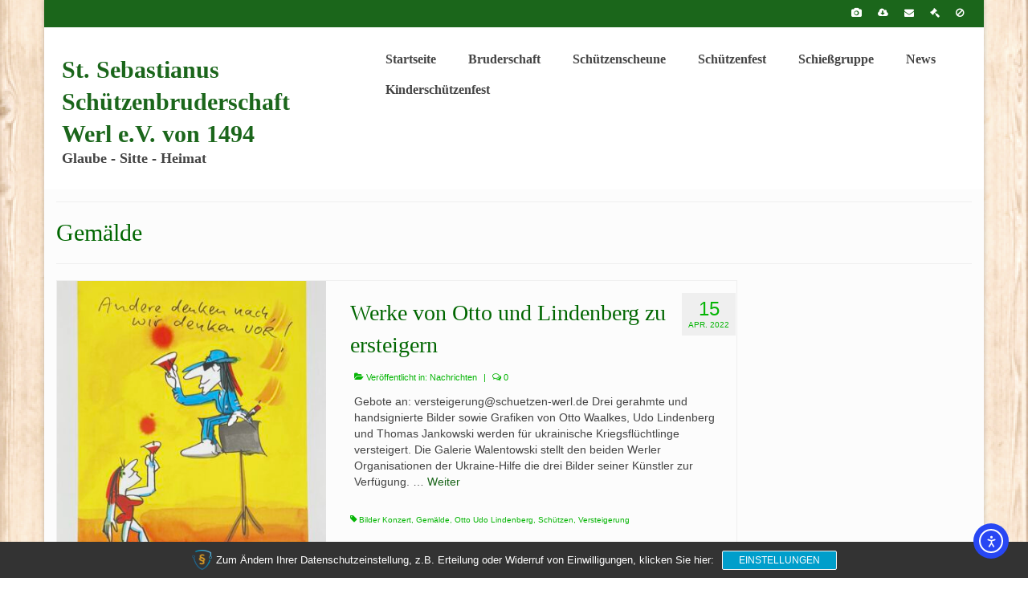

--- FILE ---
content_type: text/html; charset=UTF-8
request_url: https://www.schuetzen-werl.de/tag/gemaelde/
body_size: 15478
content:
<!DOCTYPE html>
<html class="no-js" lang="de" itemscope="itemscope" itemtype="https://schema.org/WebPage">
<head><style>img.lazy{min-height:1px}</style><link href="https://www.schuetzen-werl.de/wp-content/plugins/w3-total-cache/pub/js/lazyload.min.js" as="script">
  <meta charset="UTF-8">
  <meta name="viewport" content="width=device-width, initial-scale=1.0">
  <meta http-equiv="X-UA-Compatible" content="IE=edge">
  <title>Gemälde &#8211; St. Sebastianus Schützenbruderschaft Werl e.V. von 1494</title>
<meta name='robots' content='max-image-preview:large' />

<!-- Open Graph Meta Tags generated by Blog2Social 873 - https://www.blog2social.com -->
<meta property="og:title" content="St. Sebastianus Schützenbruderschaft Werl e.V. von 1494"/>
<meta property="og:description" content="Glaube - Sitte - Heimat"/>
<meta property="og:url" content="/tag/gemaelde/"/>
<meta property="og:image" content="https://www.schuetzen-werl.de/wp-content/uploads/2022/04/02_BC771819-A053-4699-8DC0-6DB3BA37F2D1.jpg"/>
<meta property="og:image:width" content="1914" />
<meta property="og:image:height" content="2441" />
<meta property="og:type" content="article"/>
<meta property="og:article:published_time" content="2022-04-15 21:35:06"/>
<meta property="og:article:modified_time" content="2022-04-18 14:13:14"/>
<meta property="og:article:tag" content="Bilder Konzert"/>
<meta property="og:article:tag" content="Gemälde"/>
<meta property="og:article:tag" content="Otto Udo Lindenberg"/>
<meta property="og:article:tag" content="Schützen"/>
<meta property="og:article:tag" content="Versteigerung"/>
<!-- Open Graph Meta Tags generated by Blog2Social 873 - https://www.blog2social.com -->

<!-- Twitter Card generated by Blog2Social 873 - https://www.blog2social.com -->
<meta name="twitter:card" content="summary">
<meta name="twitter:title" content="St. Sebastianus Schützenbruderschaft Werl e.V. von 1494"/>
<meta name="twitter:description" content="Glaube - Sitte - Heimat"/>
<meta name="twitter:image" content="https://www.schuetzen-werl.de/wp-content/uploads/2022/04/02_BC771819-A053-4699-8DC0-6DB3BA37F2D1.jpg"/>
<!-- Twitter Card generated by Blog2Social 873 - https://www.blog2social.com -->
<link rel='dns-prefetch' href='//cdn.elementor.com' />
<link rel='dns-prefetch' href='//fonts.googleapis.com' />
<link rel="alternate" type="application/rss+xml" title="St. Sebastianus Schützenbruderschaft Werl e.V. von 1494 &raquo; Feed" href="https://www.schuetzen-werl.de/feed/" />
<link rel="alternate" type="application/rss+xml" title="St. Sebastianus Schützenbruderschaft Werl e.V. von 1494 &raquo; Kommentar-Feed" href="https://www.schuetzen-werl.de/comments/feed/" />
<link rel="alternate" type="application/rss+xml" title="St. Sebastianus Schützenbruderschaft Werl e.V. von 1494 &raquo; Gemälde Schlagwort-Feed" href="https://www.schuetzen-werl.de/tag/gemaelde/feed/" />
<style id='wp-img-auto-sizes-contain-inline-css' type='text/css'>
img:is([sizes=auto i],[sizes^="auto," i]){contain-intrinsic-size:3000px 1500px}
/*# sourceURL=wp-img-auto-sizes-contain-inline-css */
</style>
<link rel='stylesheet' id='eo-leaflet.js-css' href='https://www.schuetzen-werl.de/wp-content/plugins/event-organiser/lib/leaflet/leaflet.min.css?ver=1.4.0' type='text/css' media='all' />
<style id='eo-leaflet.js-inline-css' type='text/css'>
.leaflet-popup-close-button{box-shadow:none!important;}
/*# sourceURL=eo-leaflet.js-inline-css */
</style>
<link rel='stylesheet' id='formidable-css' href='https://www.schuetzen-werl.de/wp-content/plugins/formidable/css/formidableforms.css?ver=1161804' type='text/css' media='all' />
<link rel='stylesheet' id='sbi_styles-css' href='https://www.schuetzen-werl.de/wp-content/plugins/instagram-feed/css/sbi-styles.min.css?ver=6.10.0' type='text/css' media='all' />
<style id='wp-emoji-styles-inline-css' type='text/css'>

	img.wp-smiley, img.emoji {
		display: inline !important;
		border: none !important;
		box-shadow: none !important;
		height: 1em !important;
		width: 1em !important;
		margin: 0 0.07em !important;
		vertical-align: -0.1em !important;
		background: none !important;
		padding: 0 !important;
	}
/*# sourceURL=wp-emoji-styles-inline-css */
</style>
<link rel='stylesheet' id='wp-block-library-css' href='https://www.schuetzen-werl.de/wp-content/plugins/gutenberg/build/styles/block-library/style.min.css?ver=22.4.0' type='text/css' media='all' />
<style id='wp-block-heading-inline-css' type='text/css'>
h1:where(.wp-block-heading).has-background,h2:where(.wp-block-heading).has-background,h3:where(.wp-block-heading).has-background,h4:where(.wp-block-heading).has-background,h5:where(.wp-block-heading).has-background,h6:where(.wp-block-heading).has-background{padding:1.25em 2.375em}h1.has-text-align-left[style*=writing-mode]:where([style*=vertical-lr]),h1.has-text-align-right[style*=writing-mode]:where([style*=vertical-rl]),h2.has-text-align-left[style*=writing-mode]:where([style*=vertical-lr]),h2.has-text-align-right[style*=writing-mode]:where([style*=vertical-rl]),h3.has-text-align-left[style*=writing-mode]:where([style*=vertical-lr]),h3.has-text-align-right[style*=writing-mode]:where([style*=vertical-rl]),h4.has-text-align-left[style*=writing-mode]:where([style*=vertical-lr]),h4.has-text-align-right[style*=writing-mode]:where([style*=vertical-rl]),h5.has-text-align-left[style*=writing-mode]:where([style*=vertical-lr]),h5.has-text-align-right[style*=writing-mode]:where([style*=vertical-rl]),h6.has-text-align-left[style*=writing-mode]:where([style*=vertical-lr]),h6.has-text-align-right[style*=writing-mode]:where([style*=vertical-rl]){rotate:180deg}
/*# sourceURL=https://www.schuetzen-werl.de/wp-content/plugins/gutenberg/build/styles/block-library/heading/style.min.css */
</style>
<style id='wp-block-paragraph-inline-css' type='text/css'>
.is-small-text{font-size:.875em}.is-regular-text{font-size:1em}.is-large-text{font-size:2.25em}.is-larger-text{font-size:3em}.has-drop-cap:not(:focus):first-letter{float:left;font-size:8.4em;font-style:normal;font-weight:100;line-height:.68;margin:.05em .1em 0 0;text-transform:uppercase}body.rtl .has-drop-cap:not(:focus):first-letter{float:none;margin-left:.1em}p.has-drop-cap.has-background{overflow:hidden}:root :where(p.has-background){padding:1.25em 2.375em}:where(p.has-text-color:not(.has-link-color)) a{color:inherit}p.has-text-align-left[style*="writing-mode:vertical-lr"],p.has-text-align-right[style*="writing-mode:vertical-rl"]{rotate:180deg}
/*# sourceURL=https://www.schuetzen-werl.de/wp-content/plugins/gutenberg/build/styles/block-library/paragraph/style.min.css */
</style>
<style id='global-styles-inline-css' type='text/css'>
:root{--wp--preset--aspect-ratio--square: 1;--wp--preset--aspect-ratio--4-3: 4/3;--wp--preset--aspect-ratio--3-4: 3/4;--wp--preset--aspect-ratio--3-2: 3/2;--wp--preset--aspect-ratio--2-3: 2/3;--wp--preset--aspect-ratio--16-9: 16/9;--wp--preset--aspect-ratio--9-16: 9/16;--wp--preset--color--black: #000;--wp--preset--color--cyan-bluish-gray: #abb8c3;--wp--preset--color--white: #fff;--wp--preset--color--pale-pink: #f78da7;--wp--preset--color--vivid-red: #cf2e2e;--wp--preset--color--luminous-vivid-orange: #ff6900;--wp--preset--color--luminous-vivid-amber: #fcb900;--wp--preset--color--light-green-cyan: #7bdcb5;--wp--preset--color--vivid-green-cyan: #00d084;--wp--preset--color--pale-cyan-blue: #8ed1fc;--wp--preset--color--vivid-cyan-blue: #0693e3;--wp--preset--color--vivid-purple: #9b51e0;--wp--preset--color--virtue-primary: #1b661b;--wp--preset--color--virtue-primary-light: #05b505;--wp--preset--color--very-light-gray: #eee;--wp--preset--color--very-dark-gray: #444;--wp--preset--gradient--vivid-cyan-blue-to-vivid-purple: linear-gradient(135deg,rgb(6,147,227) 0%,rgb(155,81,224) 100%);--wp--preset--gradient--light-green-cyan-to-vivid-green-cyan: linear-gradient(135deg,rgb(122,220,180) 0%,rgb(0,208,130) 100%);--wp--preset--gradient--luminous-vivid-amber-to-luminous-vivid-orange: linear-gradient(135deg,rgb(252,185,0) 0%,rgb(255,105,0) 100%);--wp--preset--gradient--luminous-vivid-orange-to-vivid-red: linear-gradient(135deg,rgb(255,105,0) 0%,rgb(207,46,46) 100%);--wp--preset--gradient--very-light-gray-to-cyan-bluish-gray: linear-gradient(135deg,rgb(238,238,238) 0%,rgb(169,184,195) 100%);--wp--preset--gradient--cool-to-warm-spectrum: linear-gradient(135deg,rgb(74,234,220) 0%,rgb(151,120,209) 20%,rgb(207,42,186) 40%,rgb(238,44,130) 60%,rgb(251,105,98) 80%,rgb(254,248,76) 100%);--wp--preset--gradient--blush-light-purple: linear-gradient(135deg,rgb(255,206,236) 0%,rgb(152,150,240) 100%);--wp--preset--gradient--blush-bordeaux: linear-gradient(135deg,rgb(254,205,165) 0%,rgb(254,45,45) 50%,rgb(107,0,62) 100%);--wp--preset--gradient--luminous-dusk: linear-gradient(135deg,rgb(255,203,112) 0%,rgb(199,81,192) 50%,rgb(65,88,208) 100%);--wp--preset--gradient--pale-ocean: linear-gradient(135deg,rgb(255,245,203) 0%,rgb(182,227,212) 50%,rgb(51,167,181) 100%);--wp--preset--gradient--electric-grass: linear-gradient(135deg,rgb(202,248,128) 0%,rgb(113,206,126) 100%);--wp--preset--gradient--midnight: linear-gradient(135deg,rgb(2,3,129) 0%,rgb(40,116,252) 100%);--wp--preset--font-size--small: 13px;--wp--preset--font-size--medium: 20px;--wp--preset--font-size--large: 36px;--wp--preset--font-size--x-large: 42px;--wp--preset--spacing--20: 0.44rem;--wp--preset--spacing--30: 0.67rem;--wp--preset--spacing--40: 1rem;--wp--preset--spacing--50: 1.5rem;--wp--preset--spacing--60: 2.25rem;--wp--preset--spacing--70: 3.38rem;--wp--preset--spacing--80: 5.06rem;--wp--preset--shadow--natural: 6px 6px 9px rgba(0, 0, 0, 0.2);--wp--preset--shadow--deep: 12px 12px 50px rgba(0, 0, 0, 0.4);--wp--preset--shadow--sharp: 6px 6px 0px rgba(0, 0, 0, 0.2);--wp--preset--shadow--outlined: 6px 6px 0px -3px rgb(255, 255, 255), 6px 6px rgb(0, 0, 0);--wp--preset--shadow--crisp: 6px 6px 0px rgb(0, 0, 0);}:where(body) { margin: 0; }:where(.is-layout-flex){gap: 0.5em;}:where(.is-layout-grid){gap: 0.5em;}body .is-layout-flex{display: flex;}.is-layout-flex{flex-wrap: wrap;align-items: center;}.is-layout-flex > :is(*, div){margin: 0;}body .is-layout-grid{display: grid;}.is-layout-grid > :is(*, div){margin: 0;}body{padding-top: 0px;padding-right: 0px;padding-bottom: 0px;padding-left: 0px;}a:where(:not(.wp-element-button)){text-decoration: underline;}:root :where(.wp-element-button, .wp-block-button__link){background-color: #32373c;border-width: 0;color: #fff;font-family: inherit;font-size: inherit;font-style: inherit;font-weight: inherit;letter-spacing: inherit;line-height: inherit;padding-top: calc(0.667em + 2px);padding-right: calc(1.333em + 2px);padding-bottom: calc(0.667em + 2px);padding-left: calc(1.333em + 2px);text-decoration: none;text-transform: inherit;}.has-black-color{color: var(--wp--preset--color--black) !important;}.has-cyan-bluish-gray-color{color: var(--wp--preset--color--cyan-bluish-gray) !important;}.has-white-color{color: var(--wp--preset--color--white) !important;}.has-pale-pink-color{color: var(--wp--preset--color--pale-pink) !important;}.has-vivid-red-color{color: var(--wp--preset--color--vivid-red) !important;}.has-luminous-vivid-orange-color{color: var(--wp--preset--color--luminous-vivid-orange) !important;}.has-luminous-vivid-amber-color{color: var(--wp--preset--color--luminous-vivid-amber) !important;}.has-light-green-cyan-color{color: var(--wp--preset--color--light-green-cyan) !important;}.has-vivid-green-cyan-color{color: var(--wp--preset--color--vivid-green-cyan) !important;}.has-pale-cyan-blue-color{color: var(--wp--preset--color--pale-cyan-blue) !important;}.has-vivid-cyan-blue-color{color: var(--wp--preset--color--vivid-cyan-blue) !important;}.has-vivid-purple-color{color: var(--wp--preset--color--vivid-purple) !important;}.has-virtue-primary-color{color: var(--wp--preset--color--virtue-primary) !important;}.has-virtue-primary-light-color{color: var(--wp--preset--color--virtue-primary-light) !important;}.has-very-light-gray-color{color: var(--wp--preset--color--very-light-gray) !important;}.has-very-dark-gray-color{color: var(--wp--preset--color--very-dark-gray) !important;}.has-black-background-color{background-color: var(--wp--preset--color--black) !important;}.has-cyan-bluish-gray-background-color{background-color: var(--wp--preset--color--cyan-bluish-gray) !important;}.has-white-background-color{background-color: var(--wp--preset--color--white) !important;}.has-pale-pink-background-color{background-color: var(--wp--preset--color--pale-pink) !important;}.has-vivid-red-background-color{background-color: var(--wp--preset--color--vivid-red) !important;}.has-luminous-vivid-orange-background-color{background-color: var(--wp--preset--color--luminous-vivid-orange) !important;}.has-luminous-vivid-amber-background-color{background-color: var(--wp--preset--color--luminous-vivid-amber) !important;}.has-light-green-cyan-background-color{background-color: var(--wp--preset--color--light-green-cyan) !important;}.has-vivid-green-cyan-background-color{background-color: var(--wp--preset--color--vivid-green-cyan) !important;}.has-pale-cyan-blue-background-color{background-color: var(--wp--preset--color--pale-cyan-blue) !important;}.has-vivid-cyan-blue-background-color{background-color: var(--wp--preset--color--vivid-cyan-blue) !important;}.has-vivid-purple-background-color{background-color: var(--wp--preset--color--vivid-purple) !important;}.has-virtue-primary-background-color{background-color: var(--wp--preset--color--virtue-primary) !important;}.has-virtue-primary-light-background-color{background-color: var(--wp--preset--color--virtue-primary-light) !important;}.has-very-light-gray-background-color{background-color: var(--wp--preset--color--very-light-gray) !important;}.has-very-dark-gray-background-color{background-color: var(--wp--preset--color--very-dark-gray) !important;}.has-black-border-color{border-color: var(--wp--preset--color--black) !important;}.has-cyan-bluish-gray-border-color{border-color: var(--wp--preset--color--cyan-bluish-gray) !important;}.has-white-border-color{border-color: var(--wp--preset--color--white) !important;}.has-pale-pink-border-color{border-color: var(--wp--preset--color--pale-pink) !important;}.has-vivid-red-border-color{border-color: var(--wp--preset--color--vivid-red) !important;}.has-luminous-vivid-orange-border-color{border-color: var(--wp--preset--color--luminous-vivid-orange) !important;}.has-luminous-vivid-amber-border-color{border-color: var(--wp--preset--color--luminous-vivid-amber) !important;}.has-light-green-cyan-border-color{border-color: var(--wp--preset--color--light-green-cyan) !important;}.has-vivid-green-cyan-border-color{border-color: var(--wp--preset--color--vivid-green-cyan) !important;}.has-pale-cyan-blue-border-color{border-color: var(--wp--preset--color--pale-cyan-blue) !important;}.has-vivid-cyan-blue-border-color{border-color: var(--wp--preset--color--vivid-cyan-blue) !important;}.has-vivid-purple-border-color{border-color: var(--wp--preset--color--vivid-purple) !important;}.has-virtue-primary-border-color{border-color: var(--wp--preset--color--virtue-primary) !important;}.has-virtue-primary-light-border-color{border-color: var(--wp--preset--color--virtue-primary-light) !important;}.has-very-light-gray-border-color{border-color: var(--wp--preset--color--very-light-gray) !important;}.has-very-dark-gray-border-color{border-color: var(--wp--preset--color--very-dark-gray) !important;}.has-vivid-cyan-blue-to-vivid-purple-gradient-background{background: var(--wp--preset--gradient--vivid-cyan-blue-to-vivid-purple) !important;}.has-light-green-cyan-to-vivid-green-cyan-gradient-background{background: var(--wp--preset--gradient--light-green-cyan-to-vivid-green-cyan) !important;}.has-luminous-vivid-amber-to-luminous-vivid-orange-gradient-background{background: var(--wp--preset--gradient--luminous-vivid-amber-to-luminous-vivid-orange) !important;}.has-luminous-vivid-orange-to-vivid-red-gradient-background{background: var(--wp--preset--gradient--luminous-vivid-orange-to-vivid-red) !important;}.has-very-light-gray-to-cyan-bluish-gray-gradient-background{background: var(--wp--preset--gradient--very-light-gray-to-cyan-bluish-gray) !important;}.has-cool-to-warm-spectrum-gradient-background{background: var(--wp--preset--gradient--cool-to-warm-spectrum) !important;}.has-blush-light-purple-gradient-background{background: var(--wp--preset--gradient--blush-light-purple) !important;}.has-blush-bordeaux-gradient-background{background: var(--wp--preset--gradient--blush-bordeaux) !important;}.has-luminous-dusk-gradient-background{background: var(--wp--preset--gradient--luminous-dusk) !important;}.has-pale-ocean-gradient-background{background: var(--wp--preset--gradient--pale-ocean) !important;}.has-electric-grass-gradient-background{background: var(--wp--preset--gradient--electric-grass) !important;}.has-midnight-gradient-background{background: var(--wp--preset--gradient--midnight) !important;}.has-small-font-size{font-size: var(--wp--preset--font-size--small) !important;}.has-medium-font-size{font-size: var(--wp--preset--font-size--medium) !important;}.has-large-font-size{font-size: var(--wp--preset--font-size--large) !important;}.has-x-large-font-size{font-size: var(--wp--preset--font-size--x-large) !important;}
/*# sourceURL=global-styles-inline-css */
</style>

<style id='classic-theme-styles-inline-css' type='text/css'>
.wp-block-button__link{background-color:#32373c;border-radius:9999px;box-shadow:none;color:#fff;font-size:1.125em;padding:calc(.667em + 2px) calc(1.333em + 2px);text-decoration:none}.wp-block-file__button{background:#32373c;color:#fff}.wp-block-accordion-heading{margin:0}.wp-block-accordion-heading__toggle{background-color:inherit!important;color:inherit!important}.wp-block-accordion-heading__toggle:not(:focus-visible){outline:none}.wp-block-accordion-heading__toggle:focus,.wp-block-accordion-heading__toggle:hover{background-color:inherit!important;border:none;box-shadow:none;color:inherit;padding:var(--wp--preset--spacing--20,1em) 0;text-decoration:none}.wp-block-accordion-heading__toggle:focus-visible{outline:auto;outline-offset:0}
/*# sourceURL=https://www.schuetzen-werl.de/wp-content/plugins/gutenberg/build/styles/block-library/classic.min.css */
</style>
<link rel='stylesheet' id='events_calendar_google-css' href='https://www.schuetzen-werl.de/wp-content/plugins/events-calendar-for-google/public/css/events-calendar-for-google-public.css?ver=3.2.2' type='text/css' media='all' />
<link rel='stylesheet' id='gc_font_style-css' href='https://www.schuetzen-werl.de/wp-content/plugins/events-calendar-for-google/public/css/events-fontawesome.css?ver=3.2.2' type='text/css' media='all' />
<link rel='stylesheet' id='pdfp-public-css' href='https://www.schuetzen-werl.de/wp-content/plugins/pdf-poster/build/public.css?ver=1768963690' type='text/css' media='all' />
<link rel='stylesheet' id='wpsm_team_b-font-awesome-front-css' href='https://www.schuetzen-werl.de/wp-content/plugins/team-builder/assets/css/font-awesome/css/font-awesome.min.css?ver=6.9' type='text/css' media='all' />
<link rel='stylesheet' id='wpsm_team_b_bootstrap-front-css' href='https://www.schuetzen-werl.de/wp-content/plugins/team-builder/assets/css/bootstrap-front.css?ver=6.9' type='text/css' media='all' />
<link rel='stylesheet' id='wpsm_team_b_team-css' href='https://www.schuetzen-werl.de/wp-content/plugins/team-builder/assets/css/team.css?ver=6.9' type='text/css' media='all' />
<link rel='stylesheet' id='wpsm_team_b_owl_carousel_min_css-css' href='https://www.schuetzen-werl.de/wp-content/plugins/team-builder/assets/css/owl.carousel.min.css?ver=6.9' type='text/css' media='all' />
<link rel='stylesheet' id='ea11y-widget-fonts-css' href='https://www.schuetzen-werl.de/wp-content/plugins/pojo-accessibility/assets/build/fonts.css?ver=3.9.1' type='text/css' media='all' />
<link rel='stylesheet' id='ea11y-skip-link-css' href='https://www.schuetzen-werl.de/wp-content/plugins/pojo-accessibility/assets/build/skip-link.css?ver=3.9.1' type='text/css' media='all' />
<link rel='stylesheet' id='rt-team-css-css' href='https://www.schuetzen-werl.de/wp-content/plugins/tlp-team/assets/css/tlpteam.css?ver=5.0.11' type='text/css' media='all' />
<link rel='stylesheet' id='sp-dsgvo_twbs4_grid-css' href='https://www.schuetzen-werl.de/wp-content/plugins/shapepress-dsgvo/public/css/bootstrap-grid.min.css?ver=3.1.37' type='text/css' media='all' />
<link rel='stylesheet' id='sp-dsgvo-css' href='https://www.schuetzen-werl.de/wp-content/plugins/shapepress-dsgvo/public/css/sp-dsgvo-public.min.css?ver=3.1.37' type='text/css' media='all' />
<link rel='stylesheet' id='sp-dsgvo_popup-css' href='https://www.schuetzen-werl.de/wp-content/plugins/shapepress-dsgvo/public/css/sp-dsgvo-popup.min.css?ver=3.1.37' type='text/css' media='all' />
<link rel='stylesheet' id='simplebar-css' href='https://www.schuetzen-werl.de/wp-content/plugins/shapepress-dsgvo/public/css/simplebar.min.css?ver=6.9' type='text/css' media='all' />
<style id='kadence-blocks-global-variables-inline-css' type='text/css'>
:root {--global-kb-font-size-sm:clamp(0.8rem, 0.73rem + 0.217vw, 0.9rem);--global-kb-font-size-md:clamp(1.1rem, 0.995rem + 0.326vw, 1.25rem);--global-kb-font-size-lg:clamp(1.75rem, 1.576rem + 0.543vw, 2rem);--global-kb-font-size-xl:clamp(2.25rem, 1.728rem + 1.63vw, 3rem);--global-kb-font-size-xxl:clamp(2.5rem, 1.456rem + 3.26vw, 4rem);--global-kb-font-size-xxxl:clamp(2.75rem, 0.489rem + 7.065vw, 6rem);}:root {--global-palette1: #3182CE;--global-palette2: #2B6CB0;--global-palette3: #1A202C;--global-palette4: #2D3748;--global-palette5: #4A5568;--global-palette6: #718096;--global-palette7: #EDF2F7;--global-palette8: #F7FAFC;--global-palette9: #ffffff;}
/*# sourceURL=kadence-blocks-global-variables-inline-css */
</style>
<link rel='stylesheet' id='virtue_theme-css' href='https://www.schuetzen-werl.de/wp-content/themes/virtue/assets/css/virtue.css?ver=3.4.13' type='text/css' media='all' />
<link rel='stylesheet' id='virtue_skin-css' href='https://www.schuetzen-werl.de/wp-content/themes/virtue/assets/css/skins/redhot.css?ver=3.4.13' type='text/css' media='all' />
<link rel='stylesheet' id='redux-google-fonts-virtue-css' href='https://fonts.googleapis.com/css?family=Lato%3A700%2C400&#038;ver=6.9' type='text/css' media='all' />
<script type="text/javascript" src="https://www.schuetzen-werl.de/wp-includes/js/jquery/jquery.min.js?ver=3.7.1" id="jquery-core-js"></script>
<script type="text/javascript" src="https://www.schuetzen-werl.de/wp-includes/js/jquery/jquery-migrate.min.js?ver=3.4.1" id="jquery-migrate-js"></script>
<script type="text/javascript" src="https://www.schuetzen-werl.de/wp-content/plugins/events-calendar-for-google/public/js/events-calendar-for-google-public.js?ver=3.2.2" id="public-event-js-js"></script>
<script type="text/javascript" src="https://www.schuetzen-werl.de/wp-content/plugins/team-builder/assets/js/owl.carousel.min.js?ver=6.9" id="wpsm_team_b_owl_carousel_min_js-js"></script>
<script type="text/javascript" id="sp-dsgvo-js-extra">
/* <![CDATA[ */
var spDsgvoGeneralConfig = {"ajaxUrl":"https://www.schuetzen-werl.de/wp-admin/admin-ajax.php","wpJsonUrl":"https://www.schuetzen-werl.de/wp-json/legalweb/v1/","cookieName":"sp_dsgvo_cookie_settings","cookieVersion":"1609878119985","cookieLifeTime":"15811200","cookieLifeTimeDismiss":"86400","locale":"de_DE","privacyPolicyPageId":"1151","privacyPolicyPageUrl":"https://www.schuetzen-werl.de/datenschutzerklaerung/","imprintPageId":"10","imprintPageUrl":"https://www.schuetzen-werl.de/impressum/","showNoticeOnClose":"1","initialDisplayType":"cookie_notice","allIntegrationSlugs":[],"noticeHideEffect":"fade","noticeOnScroll":"","noticeOnScrollOffset":"100","currentPageId":"3369","forceCookieInfo":"1","clientSideBlocking":"0"};
var spDsgvoIntegrationConfig = [];
//# sourceURL=sp-dsgvo-js-extra
/* ]]> */
</script>
<script type="text/javascript" src="https://www.schuetzen-werl.de/wp-content/plugins/shapepress-dsgvo/public/js/sp-dsgvo-public.min.js?ver=3.1.37" id="sp-dsgvo-js"></script>
<link rel="https://api.w.org/" href="https://www.schuetzen-werl.de/wp-json/" /><link rel="alternate" title="JSON" type="application/json" href="https://www.schuetzen-werl.de/wp-json/wp/v2/tags/232" /><link rel="EditURI" type="application/rsd+xml" title="RSD" href="https://www.schuetzen-werl.de/xmlrpc.php?rsd" />
<meta name="generator" content="WordPress 6.9" />
        <style>
                    </style>
<style type="text/css">#logo {padding-top:33px;}#logo {padding-bottom:19px;}#logo {margin-left:7px;}#logo {margin-right:0px;}#nav-main {margin-top:21px;}#nav-main {margin-bottom:6px;}.headerfont, .tp-caption {font-family:&#039;Palatino Linotype&#039;, &#039;Book Antiqua&#039;, Palatino, serif;}.topbarmenu ul li {font-family:&#039;Palatino Linotype&#039;, &#039;Book Antiqua&#039;, Palatino, serif;}.home-message:hover {background-color:#1b661b; background-color: rgba(27, 102, 27, 0.6);}
  nav.woocommerce-pagination ul li a:hover, .wp-pagenavi a:hover, .panel-heading .accordion-toggle, .variations .kad_radio_variations label:hover, .variations .kad_radio_variations label.selectedValue {border-color: #1b661b;}
  a, #nav-main ul.sf-menu ul li a:hover, .product_price ins .amount, .price ins .amount, .color_primary, .primary-color, #logo a.brand, #nav-main ul.sf-menu a:hover,
  .woocommerce-message:before, .woocommerce-info:before, #nav-second ul.sf-menu a:hover, .footerclass a:hover, .posttags a:hover, .subhead a:hover, .nav-trigger-case:hover .kad-menu-name, 
  .nav-trigger-case:hover .kad-navbtn, #kadbreadcrumbs a:hover, #wp-calendar a, .star-rating, .has-virtue-primary-color {color: #1b661b;}
.widget_price_filter .ui-slider .ui-slider-handle, .product_item .kad_add_to_cart:hover, .product_item:hover a.button:hover, .product_item:hover .kad_add_to_cart:hover, .kad-btn-primary, html .woocommerce-page .widget_layered_nav ul.yith-wcan-label li a:hover, html .woocommerce-page .widget_layered_nav ul.yith-wcan-label li.chosen a,
.product-category.grid_item a:hover h5, .woocommerce-message .button, .widget_layered_nav_filters ul li a, .widget_layered_nav ul li.chosen a, .wpcf7 input.wpcf7-submit, .yith-wcan .yith-wcan-reset-navigation,
#containerfooter .menu li a:hover, .bg_primary, .portfolionav a:hover, .home-iconmenu a:hover, p.demo_store, .topclass, #commentform .form-submit #submit, .kad-hover-bg-primary:hover, .widget_shopping_cart_content .checkout,
.login .form-row .button, .variations .kad_radio_variations label.selectedValue, #payment #place_order, .wpcf7 input.wpcf7-back, .shop_table .actions input[type=submit].checkout-button, .cart_totals .checkout-button, input[type="submit"].button, .order-actions .button, .has-virtue-primary-background-color {background: #1b661b;}a:hover, .has-virtue-primary-light-color {color: #05b505;} .kad-btn-primary:hover, .login .form-row .button:hover, #payment #place_order:hover, .yith-wcan .yith-wcan-reset-navigation:hover, .widget_shopping_cart_content .checkout:hover,
	.woocommerce-message .button:hover, #commentform .form-submit #submit:hover, .wpcf7 input.wpcf7-submit:hover, .widget_layered_nav_filters ul li a:hover, .cart_totals .checkout-button:hover,
	.widget_layered_nav ul li.chosen a:hover, .shop_table .actions input[type=submit].checkout-button:hover, .wpcf7 input.wpcf7-back:hover, .order-actions .button:hover, input[type="submit"].button:hover, .product_item:hover .kad_add_to_cart, .product_item:hover a.button, .has-virtue-primary-light-background-color {background: #05b505;}.color_gray, .subhead, .subhead a, .posttags, .posttags a, .product_meta a {color:#05b505;}input[type=number]::-webkit-inner-spin-button, input[type=number]::-webkit-outer-spin-button { -webkit-appearance: none; margin: 0; } input[type=number] {-moz-appearance: textfield;}.quantity input::-webkit-outer-spin-button,.quantity input::-webkit-inner-spin-button {display: none;}#containerfooter h3, #containerfooter, .footercredits p, .footerclass a, .footernav ul li a {color:#ffffff;}.contentclass, .nav-tabs>.active>a, .nav-tabs>.active>a:hover, .nav-tabs>.active>a:focus {background:#fcfcfc   center top;}.footerclass {background:#006600    ;}body {background:transparent url(https://www.schuetzen-werl.de/wp-content/uploads/2016/07/tileable_wood_texture_@2X.png); background-position: center center; background-repeat:repeat; background-attachment: fixed; }.kad-hidepostauthortop, .postauthortop {display:none;}.product_item .product_details h5 {text-transform: none;}.product_item .product_details h5 {min-height:40px;}.kad-topbar-left, .kad-topbar-left .topbarmenu {float:right;} .kad-topbar-left .topbar_social, .kad-topbar-left .topbarmenu ul, .kad-topbar-left .kad-cart-total,.kad-topbar-right #topbar-search .form-search{float:left}[class*="wp-image"] {-webkit-box-shadow: none;-moz-box-shadow: none;box-shadow: none;border:none;}[class*="wp-image"]:hover {-webkit-box-shadow: none;-moz-box-shadow: none;box-shadow: none;border:none;}.light-dropshaddow {-webkit-box-shadow: none;-moz-box-shadow: none;box-shadow: none;}@media (max-width: 767px) {.kad-desktop-slider {display:none;}}.entry-content p { margin-bottom:16px;}.home_blog article header h5
</style><style>
    .sp-dsgvo-blocked-embedding-placeholder
    {
        color: #313334;
                    background: linear-gradient(90deg, #e3ffe7 0%, #d9e7ff 100%);            }

    a.sp-dsgvo-blocked-embedding-button-enable,
    a.sp-dsgvo-blocked-embedding-button-enable:hover,
    a.sp-dsgvo-blocked-embedding-button-enable:active {
        color: #313334;
        border-color: #313334;
        border-width: 2px;
    }

            .wp-embed-aspect-16-9 .sp-dsgvo-blocked-embedding-placeholder,
        .vc_video-aspect-ratio-169 .sp-dsgvo-blocked-embedding-placeholder,
        .elementor-aspect-ratio-169 .sp-dsgvo-blocked-embedding-placeholder{
            margin-top: -56.25%; /*16:9*/
        }

        .wp-embed-aspect-4-3 .sp-dsgvo-blocked-embedding-placeholder,
        .vc_video-aspect-ratio-43 .sp-dsgvo-blocked-embedding-placeholder,
        .elementor-aspect-ratio-43 .sp-dsgvo-blocked-embedding-placeholder{
            margin-top: -75%;
        }

        .wp-embed-aspect-3-2 .sp-dsgvo-blocked-embedding-placeholder,
        .vc_video-aspect-ratio-32 .sp-dsgvo-blocked-embedding-placeholder,
        .elementor-aspect-ratio-32 .sp-dsgvo-blocked-embedding-placeholder{
            margin-top: -66.66%;
        }
    </style>
            <style>
                /* latin */
                @font-face {
                    font-family: 'Roboto';
                    font-style: italic;
                    font-weight: 300;
                    src: local('Roboto Light Italic'),
                    local('Roboto-LightItalic'),
                    url(https://www.schuetzen-werl.de/wp-content/plugins/shapepress-dsgvo/public/css/fonts/roboto/Roboto-LightItalic-webfont.woff) format('woff');
                    font-display: swap;

                }

                /* latin */
                @font-face {
                    font-family: 'Roboto';
                    font-style: italic;
                    font-weight: 400;
                    src: local('Roboto Italic'),
                    local('Roboto-Italic'),
                    url(https://www.schuetzen-werl.de/wp-content/plugins/shapepress-dsgvo/public/css/fonts/roboto/Roboto-Italic-webfont.woff) format('woff');
                    font-display: swap;
                }

                /* latin */
                @font-face {
                    font-family: 'Roboto';
                    font-style: italic;
                    font-weight: 700;
                    src: local('Roboto Bold Italic'),
                    local('Roboto-BoldItalic'),
                    url(https://www.schuetzen-werl.de/wp-content/plugins/shapepress-dsgvo/public/css/fonts/roboto/Roboto-BoldItalic-webfont.woff) format('woff');
                    font-display: swap;
                }

                /* latin */
                @font-face {
                    font-family: 'Roboto';
                    font-style: italic;
                    font-weight: 900;
                    src: local('Roboto Black Italic'),
                    local('Roboto-BlackItalic'),
                    url(https://www.schuetzen-werl.de/wp-content/plugins/shapepress-dsgvo/public/css/fonts/roboto/Roboto-BlackItalic-webfont.woff) format('woff');
                    font-display: swap;
                }

                /* latin */
                @font-face {
                    font-family: 'Roboto';
                    font-style: normal;
                    font-weight: 300;
                    src: local('Roboto Light'),
                    local('Roboto-Light'),
                    url(https://www.schuetzen-werl.de/wp-content/plugins/shapepress-dsgvo/public/css/fonts/roboto/Roboto-Light-webfont.woff) format('woff');
                    font-display: swap;
                }

                /* latin */
                @font-face {
                    font-family: 'Roboto';
                    font-style: normal;
                    font-weight: 400;
                    src: local('Roboto Regular'),
                    local('Roboto-Regular'),
                    url(https://www.schuetzen-werl.de/wp-content/plugins/shapepress-dsgvo/public/css/fonts/roboto/Roboto-Regular-webfont.woff) format('woff');
                    font-display: swap;
                }

                /* latin */
                @font-face {
                    font-family: 'Roboto';
                    font-style: normal;
                    font-weight: 700;
                    src: local('Roboto Bold'),
                    local('Roboto-Bold'),
                    url(https://www.schuetzen-werl.de/wp-content/plugins/shapepress-dsgvo/public/css/fonts/roboto/Roboto-Bold-webfont.woff) format('woff');
                    font-display: swap;
                }

                /* latin */
                @font-face {
                    font-family: 'Roboto';
                    font-style: normal;
                    font-weight: 900;
                    src: local('Roboto Black'),
                    local('Roboto-Black'),
                    url(https://www.schuetzen-werl.de/wp-content/plugins/shapepress-dsgvo/public/css/fonts/roboto/Roboto-Black-webfont.woff) format('woff');
                    font-display: swap;
                }
            </style>
            <link rel="icon" href="https://www.schuetzen-werl.de/wp-content/uploads/2016/07/cropped-kreuz_schwarz-e1468491594746-32x32.jpg" sizes="32x32" />
<link rel="icon" href="https://www.schuetzen-werl.de/wp-content/uploads/2016/07/cropped-kreuz_schwarz-e1468491594746-192x192.jpg" sizes="192x192" />
<link rel="apple-touch-icon" href="https://www.schuetzen-werl.de/wp-content/uploads/2016/07/cropped-kreuz_schwarz-e1468491594746-180x180.jpg" />
<meta name="msapplication-TileImage" content="https://www.schuetzen-werl.de/wp-content/uploads/2016/07/cropped-kreuz_schwarz-e1468491594746-270x270.jpg" />
<style type="text/css" title="dynamic-css" class="options-output">header #logo a.brand,.logofont{font-family:'Palatino Linotype', 'Book Antiqua', Palatino, serif;line-height:40px;font-weight:700;font-style:normal;font-size:30px;}.kad_tagline{font-family:'Palatino Linotype', 'Book Antiqua', Palatino, serif;line-height:20px;font-weight:700;font-style:normal;color:#444444;font-size:18px;}.product_item .product_details h5{font-family:Lato;line-height:20px;font-weight:700;font-style:normal;font-size:16px;}h1{font-family:'Palatino Linotype', 'Book Antiqua', Palatino, serif;line-height:40px;font-weight:400;font-style:normal;color:#006600;font-size:30px;}h2{font-family:'Palatino Linotype', 'Book Antiqua', Palatino, serif;line-height:40px;font-weight:400;font-style:normal;color:#006600;font-size:28px;}h3{font-family:'Palatino Linotype', 'Book Antiqua', Palatino, serif;line-height:40px;font-weight:400;font-style:normal;color:#444444;font-size:26px;}h4{font-family:'Palatino Linotype', 'Book Antiqua', Palatino, serif;line-height:40px;font-weight:400;font-style:normal;color:#444444;font-size:18px;}h5{font-family:'Palatino Linotype', 'Book Antiqua', Palatino, serif;line-height:24px;font-weight:700;font-style:normal;color:#444444;font-size:18px;}body{font-family:Verdana, Geneva, sans-serif;line-height:20px;font-weight:400;font-style:normal;font-size:14px;}#nav-main ul.sf-menu a{font-family:'Palatino Linotype', 'Book Antiqua', Palatino, serif;line-height:18px;font-weight:700;font-style:normal;color:#444444;font-size:16px;}#nav-second ul.sf-menu a{font-family:Lato;line-height:22px;font-weight:400;font-style:normal;font-size:18px;}.kad-nav-inner .kad-mnav, .kad-mobile-nav .kad-nav-inner li a,.nav-trigger-case{font-family:Lato;line-height:20px;font-weight:400;font-style:normal;font-size:16px;}</style></head>
<body class="archive tag tag-gemaelde tag-232 wp-embed-responsive wp-theme-virtue ally-default boxed">
	<div id="kt-skip-link"><a href="#content">Skip to Main Content</a></div>		<script>
			const onSkipLinkClick = () => {
				const htmlElement = document.querySelector('html');

				htmlElement.style['scroll-behavior'] = 'smooth';

				setTimeout( () => htmlElement.style['scroll-behavior'] = null, 1000 );
			}
			document.addEventListener("DOMContentLoaded", () => {
				if (!document.querySelector('#content')) {
					document.querySelector('.ea11y-skip-to-content-link').remove();
				}
			});
		</script>
		<nav aria-label="Zur Inhaltsnavigation springen">
			<a class="ea11y-skip-to-content-link"
				href="#content"
				tabindex="1"
				onclick="onSkipLinkClick()"
			>
				Zum Inhalt springen
				<svg width="24" height="24" viewBox="0 0 24 24" fill="none" role="presentation">
					<path d="M18 6V12C18 12.7956 17.6839 13.5587 17.1213 14.1213C16.5587 14.6839 15.7956 15 15 15H5M5 15L9 11M5 15L9 19"
								stroke="black"
								stroke-width="1.5"
								stroke-linecap="round"
								stroke-linejoin="round"
					/>
				</svg>
			</a>
			<div class="ea11y-skip-to-content-backdrop"></div>
		</nav>

		
	<div id="wrapper" class="container">
	<header class="banner headerclass" itemscope itemtype="https://schema.org/WPHeader">
	<div id="topbar" class="topclass">
	<div class="container">
		<div class="row">
			<div class="col-md-6 col-sm-6 kad-topbar-left">
				<div class="topbarmenu clearfix">
									<div class="topbar_social">
						<ul>
						<li><a href="http://www.schuetzen-werl.de/galerie/" target="_self" title="Fotogalerie" data-toggle="tooltip" data-placement="bottom" data-original-title="Fotogalerie"><i class="icon-camera "></i></a></li><li><a href="http://www.schuetzen-werl.de/downloads/" target="_self" title="Downloads" data-toggle="tooltip" data-placement="bottom" data-original-title="Downloads"><i class="icon-cloud-download "></i></a></li><li><a href="http://www.schuetzen-werl.de/kontakt/" target="_self" title="Emailkontakt" data-toggle="tooltip" data-placement="bottom" data-original-title="Emailkontakt"><i class="icon-envelope "></i></a></li><li><a href="http://www.schuetzen-werl.de/impressum/" target="_self" title="Impressum &amp; Datenschutz" data-toggle="tooltip" data-placement="bottom" data-original-title="Impressum &amp; Datenschutz"><i class="icon-legal "></i></a></li><li><a href="https://www.schuetzen-werl.de/wp-login.php" target="_self" title="Login" data-toggle="tooltip" data-placement="bottom" data-original-title="Login"><i class="icon-ban-circle "></i></a></li>						</ul>
					</div>
									</div>
			</div><!-- close col-md-6 --> 
			<div class="col-md-6 col-sm-6 kad-topbar-right">
				<div id="topbar-search" class="topbar-widget">
									</div>
			</div> <!-- close col-md-6-->
		</div> <!-- Close Row -->
	</div> <!-- Close Container -->
</div>	<div class="container">
		<div class="row">
			<div class="col-md-4 clearfix kad-header-left">
				<div id="logo" class="logocase">
					<a class="brand logofont" href="https://www.schuetzen-werl.de/">
						St. Sebastianus Schützenbruderschaft Werl e.V. von 1494					</a>
											<p class="kad_tagline belowlogo-text">Glaube - Sitte - Heimat</p>
									</div> <!-- Close #logo -->
			</div><!-- close logo span -->
							<div class="col-md-8 kad-header-right">
					<nav id="nav-main" class="clearfix" itemscope itemtype="https://schema.org/SiteNavigationElement">
						<ul id="menu-handy" class="sf-menu"><li  class=" menu-item-3196"><a href="https://www.schuetzen-werl.de/"><span>Startseite</span></a></li>
<li  class=" sf-dropdown menu-item-933"><a href="https://www.schuetzen-werl.de/vorstand/"><span>Bruderschaft</span></a>
<ul class="sub-menu sf-dropdown-menu dropdown">
	<li  class=" menu-item-1101"><a href="https://www.schuetzen-werl.de/galerie/"><span>Galerie</span></a></li>
	<li  class=" menu-item-666"><a href="https://www.schuetzen-werl.de/downloads/"><span>Downloads</span></a></li>
	<li  class=" menu-item-4586"><a href="https://www.schuetzen-werl.de/downloads/satzung/"><span>Satzung</span></a></li>
	<li  class=" menu-item-667"><a href="https://www.schuetzen-werl.de/kontakt/"><span>Kontakt</span></a></li>
</ul>
</li>
<li  class=" menu-item-3258"><a href="https://www.schuetzen-werl.de/schuetzenscheune/"><span>Schützenscheune</span></a></li>
<li  class=" sf-dropdown menu-item-4156"><a href="https://www.schuetzen-werl.de/schuetzenfest/"><span>Schützenfest</span></a>
<ul class="sub-menu sf-dropdown-menu dropdown">
	<li  class=" menu-item-4930"><a href="https://www.schuetzen-werl.de/?page_id=4926"><span>Kaiserschießen 2024</span></a></li>
	<li  class=" menu-item-4339"><a href="https://www.schuetzen-werl.de/schuetzenfest/marschwege/"><span>Marschwege</span></a></li>
	<li  class=" menu-item-4198"><a href="https://www.schuetzen-werl.de/schuetzenfest/band/"><span>Die Bands</span></a></li>
</ul>
</li>
<li  class=" menu-item-3513"><a href="https://www.schuetzen-werl.de/schiessgruppe/"><span>Schießgruppe</span></a></li>
<li  class=" sf-dropdown menu-item-3194"><a href="https://www.schuetzen-werl.de/category/nachrichten/"><span>News</span></a>
<ul class="sub-menu sf-dropdown-menu dropdown">
	<li  class=" menu-item-664"><a href="https://www.schuetzen-werl.de/termine/"><span>Termine</span></a></li>
	<li  class=" current_page_parent menu-item-662"><a href="https://www.schuetzen-werl.de/nachrichten/"><span>Nachrichten</span></a></li>
	<li  class=" menu-item-3583"><a href="https://www.schuetzen-werl.de/pressespiegel/"><span>Pressespiegel</span></a></li>
</ul>
</li>
<li  class=" menu-item-4689"><a href="https://www.schuetzen-werl.de/kinderschuetzenfest/"><span>Kinderschützenfest</span></a></li>
</ul>					</nav> 
				</div> <!-- Close menuclass-->
			       
		</div> <!-- Close Row -->
					<div id="mobile-nav-trigger" class="nav-trigger">
				<button class="nav-trigger-case mobileclass collapsed" data-toggle="collapse" data-target=".kad-nav-collapse">
					<span class="kad-navbtn"><i class="icon-reorder"></i></span>
					<span class="kad-menu-name">Menü</span>
				</button>
			</div>
			<div id="kad-mobile-nav" class="kad-mobile-nav">
				<div class="kad-nav-inner mobileclass">
					<div class="kad-nav-collapse">
					<ul id="menu-handy-1" class="kad-mnav"><li  class="menu-startseite menu-item-3196"><a href="https://www.schuetzen-werl.de/"><span>Startseite</span></a></li>
<li  class="menu-bruderschaft sf-dropdown sf-dropdown-toggle menu-item-933"><a href="https://www.schuetzen-werl.de/vorstand/"><span>Bruderschaft</span></a><span class="kad-submenu-accordion collapse-next  kad-submenu-accordion-open" data-parent=".kad-nav-collapse" data-toggle="collapse" data-target=""><i class="icon-chevron-down"></i><i class="icon-chevron-up"></i></span>
<ul class="sub-menu sf-dropdown-menu collapse">
	<li  class="menu-galerie menu-item-1101"><a href="https://www.schuetzen-werl.de/galerie/"><span>Galerie</span></a></li>
	<li  class="menu-downloads menu-item-666"><a href="https://www.schuetzen-werl.de/downloads/"><span>Downloads</span></a></li>
	<li  class="menu-satzung menu-item-4586"><a href="https://www.schuetzen-werl.de/downloads/satzung/"><span>Satzung</span></a></li>
	<li  class="menu-kontakt menu-item-667"><a href="https://www.schuetzen-werl.de/kontakt/"><span>Kontakt</span></a></li>
</ul>
</li>
<li  class="menu-schuetzenscheune menu-item-3258"><a href="https://www.schuetzen-werl.de/schuetzenscheune/"><span>Schützenscheune</span></a></li>
<li  class="menu-schuetzenfest sf-dropdown sf-dropdown-toggle menu-item-4156"><a href="https://www.schuetzen-werl.de/schuetzenfest/"><span>Schützenfest</span></a><span class="kad-submenu-accordion collapse-next  kad-submenu-accordion-open" data-parent=".kad-nav-collapse" data-toggle="collapse" data-target=""><i class="icon-chevron-down"></i><i class="icon-chevron-up"></i></span>
<ul class="sub-menu sf-dropdown-menu collapse">
	<li  class="menu-kaiserschiessen-2024 menu-item-4930"><a href="https://www.schuetzen-werl.de/?page_id=4926"><span>Kaiserschießen 2024</span></a></li>
	<li  class="menu-marschwege menu-item-4339"><a href="https://www.schuetzen-werl.de/schuetzenfest/marschwege/"><span>Marschwege</span></a></li>
	<li  class="menu-die-bands menu-item-4198"><a href="https://www.schuetzen-werl.de/schuetzenfest/band/"><span>Die Bands</span></a></li>
</ul>
</li>
<li  class="menu-schiessgruppe menu-item-3513"><a href="https://www.schuetzen-werl.de/schiessgruppe/"><span>Schießgruppe</span></a></li>
<li  class="menu-news sf-dropdown sf-dropdown-toggle menu-item-3194"><a href="https://www.schuetzen-werl.de/category/nachrichten/"><span>News</span></a><span class="kad-submenu-accordion collapse-next  kad-submenu-accordion-open" data-parent=".kad-nav-collapse" data-toggle="collapse" data-target=""><i class="icon-chevron-down"></i><i class="icon-chevron-up"></i></span>
<ul class="sub-menu sf-dropdown-menu collapse">
	<li  class="menu-termine menu-item-664"><a href="https://www.schuetzen-werl.de/termine/"><span>Termine</span></a></li>
	<li  class="menu-nachrichten current_page_parent menu-item-662"><a href="https://www.schuetzen-werl.de/nachrichten/"><span>Nachrichten</span></a></li>
	<li  class="menu-pressespiegel menu-item-3583"><a href="https://www.schuetzen-werl.de/pressespiegel/"><span>Pressespiegel</span></a></li>
</ul>
</li>
<li  class="menu-kinderschuetzenfest menu-item-4689"><a href="https://www.schuetzen-werl.de/kinderschuetzenfest/"><span>Kinderschützenfest</span></a></li>
</ul>					</div>
				</div>
			</div>
		 
	</div> <!-- Close Container -->
	</header>
	<div class="wrap contentclass" role="document">

	<div id="pageheader" class="titleclass">
	<div class="container">
		<div class="page-header">
			<h1 class="entry-title" itemprop="name">
				Gemälde			</h1>
			<p class="subtitle"> </p>		</div>
	</div><!--container-->
</div><!--titleclass-->
<div id="content" class="container">
	<div class="row">
		<div class="main col-lg-9 col-md-8  postlist" role="main">

		    <article id="post-3369" class="post-3369 post type-post status-publish format-standard has-post-thumbnail hentry category-nachrichten tag-bilder-konzert tag-gemaelde tag-otto-udo-lindenberg tag-schuetzen tag-versteigerung" itemscope="" itemtype="https://schema.org/BlogPosting">
        <div class="row">
                        <div class="col-md-5 post-image-container">
                    <div class="imghoverclass img-margin-center" itemprop="image" itemscope itemtype="https://schema.org/ImageObject">
                        <a href="https://www.schuetzen-werl.de/werke-von-otto-und-lindenberg-zu-ersteigern/" title="Werke von Otto und Lindenberg zu ersteigern">
                            <img src="data:image/svg+xml,%3Csvg%20xmlns='http://www.w3.org/2000/svg'%20viewBox='0%200%20365%20365'%3E%3C/svg%3E" data-src="https://www.schuetzen-werl.de/wp-content/uploads/2022/04/02_BC771819-A053-4699-8DC0-6DB3BA37F2D1-365x365.jpg" alt="Werke von Otto und Lindenberg zu ersteigern" width="365" height="365" itemprop="contentUrl"   class="iconhover lazy" data-srcset="https://www.schuetzen-werl.de/wp-content/uploads/2022/04/02_BC771819-A053-4699-8DC0-6DB3BA37F2D1-365x365.jpg 365w, https://www.schuetzen-werl.de/wp-content/uploads/2022/04/02_BC771819-A053-4699-8DC0-6DB3BA37F2D1-150x150.jpg 150w, https://www.schuetzen-werl.de/wp-content/uploads/2022/04/02_BC771819-A053-4699-8DC0-6DB3BA37F2D1-540x540.jpg 540w, https://www.schuetzen-werl.de/wp-content/uploads/2022/04/02_BC771819-A053-4699-8DC0-6DB3BA37F2D1-270x270.jpg 270w, https://www.schuetzen-werl.de/wp-content/uploads/2022/04/02_BC771819-A053-4699-8DC0-6DB3BA37F2D1-532x532.jpg 532w, https://www.schuetzen-werl.de/wp-content/uploads/2022/04/02_BC771819-A053-4699-8DC0-6DB3BA37F2D1-266x266.jpg 266w, https://www.schuetzen-werl.de/wp-content/uploads/2022/04/02_BC771819-A053-4699-8DC0-6DB3BA37F2D1-730x730.jpg 730w" data-sizes="(max-width: 365px) 100vw, 365px">
								<meta itemprop="url" content="https://www.schuetzen-werl.de/wp-content/uploads/2022/04/02_BC771819-A053-4699-8DC0-6DB3BA37F2D1-365x365.jpg">
								<meta itemprop="width" content="365">
								<meta itemprop="height" content="365">
                        </a> 
                     </div>
                 </div>
                    
            <div class="col-md-7 post-text-container postcontent">
                <div class="postmeta updated color_gray">
	<div class="postdate bg-lightgray headerfont">
		<meta itemprop="datePublished" content="2022-04-18T14:13:14+02:00">
		<span class="postday">15</span>
		Apr. 2022	</div>
</div> 
                <header>
                    <a href="https://www.schuetzen-werl.de/werke-von-otto-und-lindenberg-zu-ersteigern/">
                        <h2 class="entry-title" itemprop="name headline">
                            Werke von Otto und Lindenberg zu ersteigern 
                        </h2>
                    </a>
                    <div class="subhead">
    <span class="postauthortop author vcard">
    <i class="icon-user"></i> von  <span itemprop="author"><a href="https://www.schuetzen-werl.de/author/toni/" class="fn" rel="author">Thomas Nitsche</a></span> |</span>
      
    <span class="postedintop"><i class="icon-folder-open"></i> Veröffentlicht in: <a href="https://www.schuetzen-werl.de/category/nachrichten/" rel="category tag">Nachrichten</a></span>     <span class="kad-hidepostedin">|</span>
    <span class="postcommentscount">
    <i class="icon-comments-alt"></i> 0    </span>
</div>    
                </header>
                <div class="entry-content" itemprop="description">
                    <p>Gebote an: versteigerung@schuetzen-werl.de Drei gerahmte und handsignierte Bilder sowie Grafiken von Otto Waalkes, Udo Lindenberg und Thomas Jankowski werden für ukrainische Kriegsflüchtlinge versteigert. Die Galerie Walentowski stellt den beiden Werler Organisationen der Ukraine-Hilfe die drei Bilder seiner Künstler zur Verfügung. &hellip; <a href="https://www.schuetzen-werl.de/werke-von-otto-und-lindenberg-zu-ersteigern/">Weiter</a></p>
                </div>
                <footer>
                <meta itemscope itemprop="mainEntityOfPage" content="https://www.schuetzen-werl.de/werke-von-otto-und-lindenberg-zu-ersteigern/" itemType="https://schema.org/WebPage" itemid="https://www.schuetzen-werl.de/werke-von-otto-und-lindenberg-zu-ersteigern/"><meta itemprop="dateModified" content="2022-04-18T14:13:14+02:00"><div itemprop="publisher" itemscope itemtype="https://schema.org/Organization"><div itemprop="logo" itemscope itemtype="https://schema.org/ImageObject"><meta itemprop="url" content="https://www.schuetzen-werl.de/wp-content/uploads/2016/07/cropped-kreuz_schwarz-e1468491594746.jpg"><meta itemprop="width" content="512"><meta itemprop="height" content="512"></div><meta itemprop="name" content="St. Sebastianus Schützenbruderschaft Werl e.V. von 1494"></div>                        <span class="posttags color_gray"><i class="icon-tag"></i> <a href="https://www.schuetzen-werl.de/tag/bilder-konzert/" rel="tag">Bilder Konzert</a>, <a href="https://www.schuetzen-werl.de/tag/gemaelde/" rel="tag">Gemälde</a>, <a href="https://www.schuetzen-werl.de/tag/otto-udo-lindenberg/" rel="tag">Otto Udo Lindenberg</a>, <a href="https://www.schuetzen-werl.de/tag/schuetzen/" rel="tag">Schützen</a>, <a href="https://www.schuetzen-werl.de/tag/versteigerung/" rel="tag">Versteigerung</a></span>
                                    </footer>
            </div><!-- Text size -->
        </div><!-- row-->
    </article> <!-- Article --><div class="wp-pagenavi"></div>
		</div><!-- /.main -->
<aside class="col-lg-3 col-md-4 kad-sidebar" role="complementary" itemscope itemtype="https://schema.org/WPSideBar">
	<div class="sidebar">
			</div><!-- /.sidebar -->
</aside><!-- /aside -->
			</div><!-- /.row-->
		</div><!-- /.content -->
	</div><!-- /.wrap -->
	<footer id="containerfooter" class="footerclass" itemscope itemtype="https://schema.org/WPFooter">
  <div class="container">
  	<div class="row">
  		 
					<div class="col-md-3 col-sm-6 footercol1">
					<div class="widget-1 widget-first footer-widget"><aside id="nav_menu-6" class="widget widget_nav_menu"><ul id="menu-footer" class="menu"><li  class=" menu-item-937"><a href="https://www.schuetzen-werl.de/schuetzenscheune/"><span>Schützenscheune</span></a></li>
<li  class=" menu-item-1499"><a href="https://www.schuetzen-werl.de/newsletter/"><span>Newsletter</span></a></li>
<li  class=" menu-item-1100"><a href="https://www.schuetzen-werl.de/galerie/"><span>Galerie</span></a></li>
<li  class=" menu-item-1154"><a href="https://www.schuetzen-werl.de/datenschutzerklaerung/"><span>Datenschutz</span></a></li>
<li  class=" menu-item-940"><a href="https://www.schuetzen-werl.de/kontakt/"><span>Kontakt</span></a></li>
<li  class=" menu-item-941"><a href="https://www.schuetzen-werl.de/impressum/"><span>Impressum</span></a></li>
</ul></aside></div>					</div> 
            					 
					<div class="col-md-3  col-sm-6 footercol2">
					<div class="widget-1 widget-first footer-widget"><aside id="linkcat-2" class="widget widget_links"><h3>Links</h3>
	<ul class='xoxo blogroll'>
<li><a href="http://schuetzen-werl.de" target="_blank">1. Kompanie Steinerhofe</a></li>
<li><a href="https://neuerhofe.de" target="_blank">2. Kompanie Neuerhofe</a></li>
<li><a href="http://www.3kompanie.de/" target="_blank">3. Kompanie Sälzerhofe</a></li>
<li><a href="http://www.4kompanie.de/" target="_blank">4. Kompanie Melsterhofe</a></li>
<li><a href="http://www.5kompanie.de" target="_blank">5. Kompanie Petrihofe</a></li>
<li><a href="http://www.avantgarde-werl.de/" target="_blank">Avantgarde Werl</a></li>
<li><a href="http://www.jubilaeumsschuetzenfest.de" target="_blank">Jubiläumsschützenfest Werl</a></li>
<li><a href="https://www.schuetzen-werl.de/schiessgruppe" rel="me" title="Schießgruppe ">Schießgruppe der Bruderschaft</a></li>
<li><a href="http://www.spielmannszug-werl.de/" target="_blank">Spielmannszug der Bruderschaft</a></li>

	</ul>
</aside></div>
					</div> 
		        		        						            </div>
        <div class="footercredits clearfix">
    		
    		<div class="footernav clearfix"><ul id="menu-footer-1" class="footermenu"><li  class=" menu-item-937"><a href="https://www.schuetzen-werl.de/schuetzenscheune/"><span>Schützenscheune</span></a></li>
<li  class=" menu-item-1499"><a href="https://www.schuetzen-werl.de/newsletter/"><span>Newsletter</span></a></li>
<li  class=" menu-item-1100"><a href="https://www.schuetzen-werl.de/galerie/"><span>Galerie</span></a></li>
<li  class=" menu-item-1154"><a href="https://www.schuetzen-werl.de/datenschutzerklaerung/"><span>Datenschutz</span></a></li>
<li  class=" menu-item-940"><a href="https://www.schuetzen-werl.de/kontakt/"><span>Kontakt</span></a></li>
<li  class=" menu-item-941"><a href="https://www.schuetzen-werl.de/impressum/"><span>Impressum</span></a></li>
</ul></div>        	<p>&copy; 2026 St. Sebastianus Schützenbruderschaft Werl e.V. von 1494 - WordPress Theme by <a href="https://www.kadencewp.com/" rel="nofollow noopener noreferrer" target="_blank">Kadence WP</a></p>
    	</div>

  </div>

</footer>

		</div><!--Wrapper-->
		<script type="speculationrules">
{"prefetch":[{"source":"document","where":{"and":[{"href_matches":"/*"},{"not":{"href_matches":["/wp-*.php","/wp-admin/*","/wp-content/uploads/*","/wp-content/*","/wp-content/plugins/*","/wp-content/themes/virtue/*","/*\\?(.+)"]}},{"not":{"selector_matches":"a[rel~=\"nofollow\"]"}},{"not":{"selector_matches":".no-prefetch, .no-prefetch a"}}]},"eagerness":"conservative"}]}
</script>
		
				<style>
		:root {
					--tgc-date-bc-color: #08267c;  
					--tgc-date-text-color: #e1e1e1;
					--tgc-desc-title-color: #08267c; 
                    --tgc-desc-bc-color: #ffffff; 					
					--tgc-desc-icon-color: #08267c;  
					--tgc-title-align:left;
					
					--tgc-buttons-background: #08267c;
					--tgc-buttons-text-color: #ffffff;
					
					--tgc-hover-buttons: ;
					--tgc-hover-buttons-text: ;
					
					--tgc-active-buttons-background: #101b2e;
					--tgc-active-buttons-text: #fff;
					
					--tgc-border-color: #000;
					--tgc-date: #000;
										
					--fc-button-text-color:#ffffff;
					--fc-button-bg-color:#08267c;
			  }
		
		</style>
		 <script type="text/javascript">
		
					
					jQuery( ".gc_load_more_events a" ).each(function(index) {
		
						    var total_pages = jQuery(".gc_load_more_events .gc_total_pages").data('id');
							if(total_pages > 5)
							{
								jQuery( ".gc_load_more_events a.numeric" ).hide();
								jQuery( ".gc_load_more_events a.next" ).css('float','right');
								jQuery( ".gc_load_more_events a.prev" ).css('float','left');
							} 
							
                            /*on click pagination link*/							
						    jQuery(this).on("click", function(){
							/*scroll on top of events section*/
							jQuery('html, body').animate({
							scrollTop: jQuery("#the_gc_events_posts").offset().top
							}, 500); 
							
							jQuery('.gc_load_more_events a.active').removeClass("active");
                            jQuery(this).addClass("active");
							var current_page = jQuery(this).attr('data-id');
							var current_page = Number(current_page);
                         	var prev = current_page -1;
							var next = current_page +1;
							jQuery( ".gc_load_more_events a.next" ).attr('data-id',next);
							jQuery( ".gc_load_more_events a.prev" ).attr('data-id',prev);
							    
								
							    
								if(current_page > 1)
									{
									
										jQuery( ".gc_load_more_events a.prev" ).css('display','unset');
										
									}
								else
									{
											jQuery( ".gc_load_more_events a.prev" ).css('display','none');
									}
								
								if(current_page == total_pages )
									{
									
										jQuery( ".gc_load_more_events a.next" ).css('display','none');
									}
								else
									{
										jQuery( ".gc_load_more_events a.next" ).css('display','unset');
									}
						   
						
						 var data = {
                    		action: 'ECFG_events_pagination',
                    		curpage: current_page,
							nonce  : '765284b276',
							};
							
							jQuery.post( 'https://www.schuetzen-werl.de/wp-admin/admin-ajax.php', data, function( response )
							{
							            //console.log(data);     
										jQuery('#ecfg_events_wrap').html();											
										jQuery('#ecfg_events_wrap').html(response);
							
							});  
							
						});
						
					});
					
		 </script>
			
					<script>
				const registerAllyAction = () => {
					if ( ! window?.elementorAppConfig?.hasPro || ! window?.elementorFrontend?.utils?.urlActions ) {
						return;
					}

					elementorFrontend.utils.urlActions.addAction( 'allyWidget:open', () => {
						if ( window?.ea11yWidget?.widget?.open ) {
							window.ea11yWidget.widget.open();
						}
					} );
				};

				const waitingLimit = 30;
				let retryCounter = 0;

				const waitForElementorPro = () => {
					return new Promise( ( resolve ) => {
						const intervalId = setInterval( () => {
							if ( retryCounter === waitingLimit ) {
								resolve( null );
							}

							retryCounter++;

							if ( window.elementorFrontend && window?.elementorFrontend?.utils?.urlActions ) {
								clearInterval( intervalId );
								resolve( window.elementorFrontend );
							}
								}, 100 ); // Check every 100 milliseconds for availability of elementorFrontend
					});
				};

				waitForElementorPro().then( () => { registerAllyAction(); });
			</script>
			<!-- Instagram Feed JS -->
<script type="text/javascript">
var sbiajaxurl = "https://www.schuetzen-werl.de/wp-admin/admin-ajax.php";
</script>
<script type="text/javascript" id="ea11y-widget-js-extra">
/* <![CDATA[ */
var ea11yWidget = {"iconSettings":{"style":{"icon":"person","size":"medium","color":"#2563eb"},"position":{"desktop":{"hidden":false,"enableExactPosition":false,"exactPosition":{"horizontal":{"direction":"right","value":10,"unit":"px"},"vertical":{"direction":"bottom","value":10,"unit":"px"}},"position":"bottom-right"},"mobile":{"hidden":false,"enableExactPosition":false,"exactPosition":{"horizontal":{"direction":"right","value":10,"unit":"px"},"vertical":{"direction":"bottom","value":10,"unit":"px"}},"position":"bottom-right"}}},"toolsSettings":{"bigger-text":{"enabled":true},"bigger-line-height":{"enabled":true},"text-align":{"enabled":true},"readable-font":{"enabled":true},"grayscale":{"enabled":true},"contrast":{"enabled":true},"page-structure":{"enabled":true},"sitemap":{"enabled":false,"url":"https://www.schuetzen-werl.de/wp-sitemap.xml"},"reading-mask":{"enabled":true},"hide-images":{"enabled":true},"pause-animations":{"enabled":true},"highlight-links":{"enabled":true},"focus-outline":{"enabled":true},"screen-reader":{"enabled":false},"remove-elementor-label":{"enabled":false}},"accessibilityStatementURL":"","analytics":{"enabled":false,"url":null}};
//# sourceURL=ea11y-widget-js-extra
/* ]]> */
</script>
<script type="text/javascript" src="https://cdn.elementor.com/a11y/widget.js?api_key=ea11y-12f184a9-75e8-428c-a5f4-3b719ed34d54&amp;ver=3.9.1" id="ea11y-widget-js"referrerPolicy="origin"></script>
<script type="text/javascript" src="https://www.schuetzen-werl.de/wp-content/plugins/shapepress-dsgvo/public/js/simplebar.min.js" id="simplebar-js"></script>
<script type="text/javascript" src="https://www.schuetzen-werl.de/wp-content/themes/virtue/assets/js/min/bootstrap-min.js?ver=3.4.13" id="bootstrap-js"></script>
<script type="text/javascript" src="https://www.schuetzen-werl.de/wp-includes/js/hoverIntent.min.js?ver=1.10.2" id="hoverIntent-js"></script>
<script type="text/javascript" src="https://www.schuetzen-werl.de/wp-includes/js/imagesloaded.min.js?ver=5.0.0" id="imagesloaded-js"></script>
<script type="text/javascript" src="https://www.schuetzen-werl.de/wp-includes/js/masonry.min.js?ver=4.2.2" id="masonry-js"></script>
<script type="text/javascript" src="https://www.schuetzen-werl.de/wp-content/themes/virtue/assets/js/min/plugins-min.js?ver=3.4.13" id="virtue_plugins-js"></script>
<script type="text/javascript" src="https://www.schuetzen-werl.de/wp-content/themes/virtue/assets/js/min/magnific-popup-min.js?ver=3.4.13" id="magnific-popup-js"></script>
<script type="text/javascript" id="virtue-lightbox-init-js-extra">
/* <![CDATA[ */
var virtue_lightbox = {"loading":"Wird geladen\u00a0\u2026","of":"%curr% von %total%","error":"Das Bild konnte nicht geladen werden."};
//# sourceURL=virtue-lightbox-init-js-extra
/* ]]> */
</script>
<script type="text/javascript" src="https://www.schuetzen-werl.de/wp-content/themes/virtue/assets/js/min/virtue-lightbox-init-min.js?ver=3.4.13" id="virtue-lightbox-init-js"></script>
<script type="text/javascript" src="https://www.schuetzen-werl.de/wp-content/themes/virtue/assets/js/min/main-min.js?ver=3.4.13" id="virtue_main-js"></script>
<script id="wp-emoji-settings" type="application/json">
{"baseUrl":"https://s.w.org/images/core/emoji/17.0.2/72x72/","ext":".png","svgUrl":"https://s.w.org/images/core/emoji/17.0.2/svg/","svgExt":".svg","source":{"concatemoji":"https://www.schuetzen-werl.de/wp-includes/js/wp-emoji-release.min.js?ver=6.9"}}
</script>
<script type="module">
/* <![CDATA[ */
/*! This file is auto-generated */
const a=JSON.parse(document.getElementById("wp-emoji-settings").textContent),o=(window._wpemojiSettings=a,"wpEmojiSettingsSupports"),s=["flag","emoji"];function i(e){try{var t={supportTests:e,timestamp:(new Date).valueOf()};sessionStorage.setItem(o,JSON.stringify(t))}catch(e){}}function c(e,t,n){e.clearRect(0,0,e.canvas.width,e.canvas.height),e.fillText(t,0,0);t=new Uint32Array(e.getImageData(0,0,e.canvas.width,e.canvas.height).data);e.clearRect(0,0,e.canvas.width,e.canvas.height),e.fillText(n,0,0);const a=new Uint32Array(e.getImageData(0,0,e.canvas.width,e.canvas.height).data);return t.every((e,t)=>e===a[t])}function p(e,t){e.clearRect(0,0,e.canvas.width,e.canvas.height),e.fillText(t,0,0);var n=e.getImageData(16,16,1,1);for(let e=0;e<n.data.length;e++)if(0!==n.data[e])return!1;return!0}function u(e,t,n,a){switch(t){case"flag":return n(e,"\ud83c\udff3\ufe0f\u200d\u26a7\ufe0f","\ud83c\udff3\ufe0f\u200b\u26a7\ufe0f")?!1:!n(e,"\ud83c\udde8\ud83c\uddf6","\ud83c\udde8\u200b\ud83c\uddf6")&&!n(e,"\ud83c\udff4\udb40\udc67\udb40\udc62\udb40\udc65\udb40\udc6e\udb40\udc67\udb40\udc7f","\ud83c\udff4\u200b\udb40\udc67\u200b\udb40\udc62\u200b\udb40\udc65\u200b\udb40\udc6e\u200b\udb40\udc67\u200b\udb40\udc7f");case"emoji":return!a(e,"\ud83e\u1fac8")}return!1}function f(e,t,n,a){let r;const o=(r="undefined"!=typeof WorkerGlobalScope&&self instanceof WorkerGlobalScope?new OffscreenCanvas(300,150):document.createElement("canvas")).getContext("2d",{willReadFrequently:!0}),s=(o.textBaseline="top",o.font="600 32px Arial",{});return e.forEach(e=>{s[e]=t(o,e,n,a)}),s}function r(e){var t=document.createElement("script");t.src=e,t.defer=!0,document.head.appendChild(t)}a.supports={everything:!0,everythingExceptFlag:!0},new Promise(t=>{let n=function(){try{var e=JSON.parse(sessionStorage.getItem(o));if("object"==typeof e&&"number"==typeof e.timestamp&&(new Date).valueOf()<e.timestamp+604800&&"object"==typeof e.supportTests)return e.supportTests}catch(e){}return null}();if(!n){if("undefined"!=typeof Worker&&"undefined"!=typeof OffscreenCanvas&&"undefined"!=typeof URL&&URL.createObjectURL&&"undefined"!=typeof Blob)try{var e="postMessage("+f.toString()+"("+[JSON.stringify(s),u.toString(),c.toString(),p.toString()].join(",")+"));",a=new Blob([e],{type:"text/javascript"});const r=new Worker(URL.createObjectURL(a),{name:"wpTestEmojiSupports"});return void(r.onmessage=e=>{i(n=e.data),r.terminate(),t(n)})}catch(e){}i(n=f(s,u,c,p))}t(n)}).then(e=>{for(const n in e)a.supports[n]=e[n],a.supports.everything=a.supports.everything&&a.supports[n],"flag"!==n&&(a.supports.everythingExceptFlag=a.supports.everythingExceptFlag&&a.supports[n]);var t;a.supports.everythingExceptFlag=a.supports.everythingExceptFlag&&!a.supports.flag,a.supports.everything||((t=a.source||{}).concatemoji?r(t.concatemoji):t.wpemoji&&t.twemoji&&(r(t.twemoji),r(t.wpemoji)))});
//# sourceURL=https://www.schuetzen-werl.de/wp-includes/js/wp-emoji-loader.min.js
/* ]]> */
</script>
        <!--noptimize-->
        <div id="cookie-notice" role="banner"
            	class="sp-dsgvo lwb-d-flex cn-bottom cookie-style-00  "
            	style="background-color: #333333;
            	       color: #ffffff;
            	       height: auto;">
	        <div class="cookie-notice-container container-fluid lwb-d-md-flex justify-content-md-center align-items-md-center">

                

                
                
                    
                                            <span id="cn-notice-icon">
                            <a href="https://legalweb.io" target="_blank">
                                <img class="lazy" id="cn-notice-icon" src="data:image/svg+xml,%3Csvg%20xmlns='http://www.w3.org/2000/svg'%20viewBox='0%200%201%201'%3E%3C/svg%3E" data-src="https://www.schuetzen-werl.de/wp-content/plugins/shapepress-dsgvo/public/images/legalwebio-icon.png"
                                    alt="WP DSGVO Tools (GDPR) for Wordpress and WooCommerce" title="WP DSGVO Tools (GDPR) for Wordpress and WooCommerce" style="display:inline !important;" />
                            </a>
                        </span>
                    
                    <span id="cn-notice-text" class=""
                        style="font-size:13px">Zum &Auml;ndern Ihrer Datenschutzeinstellung, z.B. Erteilung oder Widerruf von Einwilligungen, klicken Sie hier:                    </span>

                
                
                    <a href="#" id="cn-btn-settings"
                        class="cn-set-cookie button button-default "
                        style="background-color: #009ecb;
                           color: #ffffff;
                           border-color: #f3f3f3;
                           border-width: 1px">

                        Einstellungen                    </a>

                
            </div> <!-- class="cookie-notice-container" -->
        </div> <!--id="cookie-notice" -->
        <!--/noptimize-->

	<script>window.w3tc_lazyload=1,window.lazyLoadOptions={elements_selector:".lazy",callback_loaded:function(t){var e;try{e=new CustomEvent("w3tc_lazyload_loaded",{detail:{e:t}})}catch(a){(e=document.createEvent("CustomEvent")).initCustomEvent("w3tc_lazyload_loaded",!1,!1,{e:t})}window.dispatchEvent(e)}}</script><script async src="https://www.schuetzen-werl.de/wp-content/plugins/w3-total-cache/pub/js/lazyload.min.js"></script></body>
</html>
<!--
Performance optimized by W3 Total Cache. Learn more: https://www.boldgrid.com/w3-total-cache/?utm_source=w3tc&utm_medium=footer_comment&utm_campaign=free_plugin

Page Caching using Disk 
Lazy Loading
Database Caching 175/189 queries in 0.135 seconds using Disk

Served from: www.schuetzen-werl.de @ 2026-01-21 03:48:13 by W3 Total Cache
-->